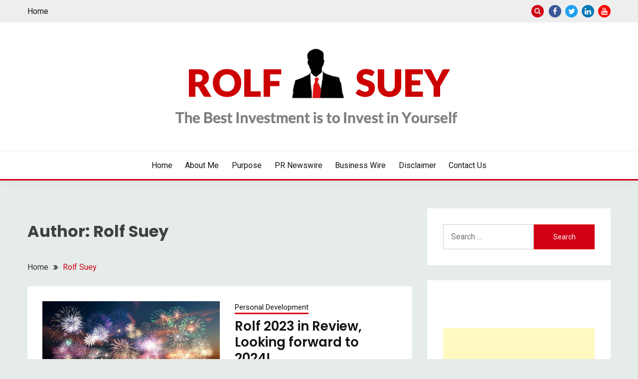

--- FILE ---
content_type: text/html; charset=utf-8
request_url: https://www.google.com/recaptcha/api2/aframe
body_size: 265
content:
<!DOCTYPE HTML><html><head><meta http-equiv="content-type" content="text/html; charset=UTF-8"></head><body><script nonce="QYPHhehwcBLdMluoT2Domw">/** Anti-fraud and anti-abuse applications only. See google.com/recaptcha */ try{var clients={'sodar':'https://pagead2.googlesyndication.com/pagead/sodar?'};window.addEventListener("message",function(a){try{if(a.source===window.parent){var b=JSON.parse(a.data);var c=clients[b['id']];if(c){var d=document.createElement('img');d.src=c+b['params']+'&rc='+(localStorage.getItem("rc::a")?sessionStorage.getItem("rc::b"):"");window.document.body.appendChild(d);sessionStorage.setItem("rc::e",parseInt(sessionStorage.getItem("rc::e")||0)+1);localStorage.setItem("rc::h",'1768289686088');}}}catch(b){}});window.parent.postMessage("_grecaptcha_ready", "*");}catch(b){}</script></body></html>